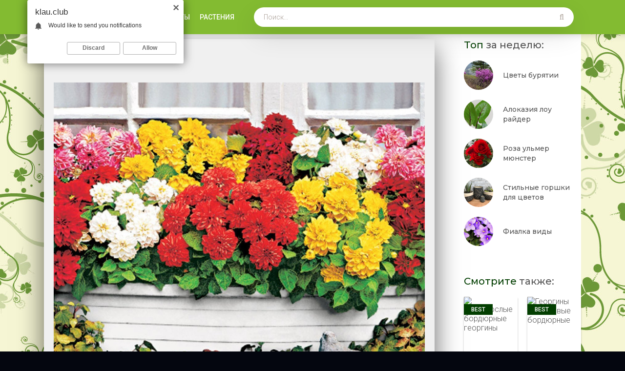

--- FILE ---
content_type: text/html; charset=utf-8
request_url: https://klau.club/65578-patio-georginy.html
body_size: 9004
content:
<!DOCTYPE html>
<html lang="ru">
<head>
   
	<meta charset="utf-8">
<title>Патио георгины - 66 фото</title>
<meta name="description" content="Смотрите 66 фото онлайн - Патио георгины. Тема: Цветы Георгин клумба миксбордер Георгины патио Георгины Амадеус Эхинацея и георгины Патио георгины  Клумба георгины и гладиолусы Георгины Галлери Пабло Гэллери Валентин георгин Георгины патио Палисадник с цветами Георгины низкорослые патио Георгин патио Георгин оранж Наггет Георгин патио  Георгина">
<meta name="keywords" content="Георгины, Георгина, Георгин, патио, георгины, низкорослые, миксбордер, однолетние, клумба, Астра, Гэллери, оранж, Мелоди, многолетняя, Ампельные, низкорослая, клумбе, георгин, бордюрная, бронз">
<meta property="og:site_name" content="Растения и природа - красивые фото для ознакомления">
<meta property="og:type" content="article">
<meta property="og:title" content="Патио георгины">
<meta property="og:url" content="https://klau.club/65578-patio-georginy.html">
<meta property="og:image" content="https://klau.club/uploads/posts/2024-01/1704713709_klau-club-p-patio-georgini-krasivo-4.jpg">
<meta property="og:description" content="Смотрите 66 фото онлайн - Патио георгины. Тема: Цветы Георгин клумба миксбордер Георгины патио Георгины Амадеус Эхинацея и георгины Патио георгины  Клумба георгины и гладиолусы Георгины Галлери Пабло Гэллери Валентин георгин Георгины патио Палисадник с цветами Георгины низкорослые патио Георгин патио Георгин оранж Наггет Георгин патио  Георгина">
<link rel="search" type="application/opensearchdescription+xml" href="https://klau.club/index.php?do=opensearch" title="Растения и природа - красивые фото для ознакомления">
<link rel="canonical" href="https://klau.club/65578-patio-georginy.html">
	<meta name="viewport" content="width=device-width, initial-scale=1.0" />
	<link href="/templates/klau/css/common.css" type="text/css" rel="stylesheet" />
	<link href="/templates/klau/css/styles.css" type="text/css" rel="stylesheet" />
	<link href="/templates/klau/css/engine.css" type="text/css" rel="stylesheet" /> 

	<link type="text/css" rel="stylesheet" href="/engine/classes/min/index.php?f=/templates/klau/css/common.css,/templates/klau/css/styles.css,/templates/klau/css/engine.css,/templates/klau/css/fontawesome.css&amp;v=1" />
	<meta name="theme-color" content="#03353e">
	<link href="https://fonts.googleapis.com/css2?family=Montserrat:wght@500;700&family=Roboto:wght@300;400;500&display=swap" rel="stylesheet"> 
<meta name="yandex-verification" content="56d4be40357b9965" />
    <meta name="google-site-verification" content="oZEw9I-NTVxr_ORBAVCorPHAulgl-VXoq9aOvxHGTOw" />

    
    </head>
<body>

	<div class="wrapper">
		<div class="wrapper-main wrapper-container">

			<header class="header" id="header">
				<div class="header__inner d-flex ai-center wrapper-container">
					<a href="/" class="header__logo logo">KLAU<span>.club</span></a>
								<ul class="header__menu d-flex jc-flex-start js-this-in-mobile-menu">
				
				<li><a href="/cvety/">Цветы</a></li>
				<li><a href="/rastenie/">Растения</a></li>
		
				
				</li>
			</ul>
					<div class="header__search stretch-free-width js-this-in-mobile-menu">
						<form id="quicksearch" method="post">
							<input type="hidden" name="do" value="search" />
							<input type="hidden" name="subaction" value="search" />
							<input class="header__search-input" id="story" name="story" placeholder="Поиск..." type="text" />
							<button class="header__search-btn" type="submit"><span class="far fa-search"></span></button>
						</form>
					</div>
				
					
					<div class="header__btn-mobile-menu hidden js-show-mobile-menu">
						<span class="far fa-search"></span><span class="far fa-bars"></span>
					</div>
				</div>
			</header>

			<div class="content">

				<div class="colums d-flex">

					<main class="main stretch-free-width">

						

						

					
						<div class="section">
								
							<div class="section__content section__items">
								<div id='dle-content'><div class="inner-page ignore-select d-flex ai-flex-start">

	<article class="inner-page__main stretch-free-width d-flex fd-column">

		<div class="inner-page__columns d-flex jc-space-between ai-flex-start">
			
			<div class="inner-page__column-middle stretch-free-width">
				<div class="inner-page__header inner-page__header--main">
                   
					<h1 class="inner-page__title">Патио георгины</h1>
			
				</div>
				
			</div>
		</div>

		<div class="inner-page__desc">
			<div class="inner-page__text text clearfix"><div style="text-align:center;"><!--dle_image_begin:https://klau.club/uploads/posts/2024-01/1704713709_klau-club-p-patio-georgini-krasivo-4.jpg||Георгины патио--><div class='fimg'><img data-src="/uploads/posts/2024-01/1704713709_klau-club-p-patio-georgini-krasivo-4.jpg" style="max-width:100%;" alt="Георгины патио">
<br> 
<h2><span class="fa fa-picture-o"></span> Изображение:   Георгины патио</h2>
<p>
<a href="https://klau.club/uploads/posts/2024-01/1704713709_klau-club-p-patio-georgini-krasivo-4.jpg" download><span class="fa fa-download fa-2x" title="Скачать картинку в хорошем качестве"></span></a>
<a href="https://klau.club/uploads/posts/2024-01/1704713709_klau-club-p-patio-georgini-krasivo-4.jpg"  class="cursor" rel="nofollow" target="_blank")"><span class="fa fa-arrows-alt fa-2x" title="Открыть оригинал" ></span></a> 

  
</p>
</div><!--dle_image_end--><br><!--TBegin:https://klau.club/uploads/posts/2024-01/1704713748_klau-club-p-patio-georgini-krasivo-5.jpg||Георгины Амадеус--><div class='fimg'><a href="https://klau.club/uploads/posts/2024-01/1704713748_klau-club-p-patio-georgini-krasivo-5.jpg" class="highslide" target="_blank" rel="noopener"><img data-src="/uploads/posts/2024-01/thumbs/1704713748_klau-club-p-patio-georgini-krasivo-5.jpg" style="max-width:100%;" alt="Георгины Амадеус">
</a><br> 

<p>
<a href="https://klau.club/uploads/posts/2024-01/1704713748_klau-club-p-patio-georgini-krasivo-5.jpg" download><span class="fa fa-download fa-2x" title="Скачать картинку в хорошем качестве"></span></a>
<a href="https://klau.club/uploads/posts/2024-01/1704713748_klau-club-p-patio-georgini-krasivo-5.jpg"  class="cursor" rel="nofollow" target="_blank")"><span class="fa fa-arrows-alt fa-2x" title="Открыть оригинал" ></span></a> 

  
</p>
</div><!--TEnd--><br><!--dle_image_begin:https://klau.club/uploads/posts/2024-01/1704713707_klau-club-p-patio-georgini-krasivo-36.jpg||Эхинацея и георгины--><div class='fimg'><img data-src="/uploads/posts/2024-01/1704713707_klau-club-p-patio-georgini-krasivo-36.jpg" style="max-width:100%;" alt="Эхинацея и георгины">
<br> 

<p>
<a href="https://klau.club/uploads/posts/2024-01/1704713707_klau-club-p-patio-georgini-krasivo-36.jpg" download><span class="fa fa-download fa-2x" title="Скачать картинку в хорошем качестве"></span></a>
<a href="https://klau.club/uploads/posts/2024-01/1704713707_klau-club-p-patio-georgini-krasivo-36.jpg"  class="cursor" rel="nofollow" target="_blank")"><span class="fa fa-arrows-alt fa-2x" title="Открыть оригинал" ></span></a> 

  
</p>
</div><!--dle_image_end--><br><!--dle_image_begin:https://klau.club/uploads/posts/2024-01/1704713709_klau-club-p-patio-georgini-krasivo-48.jpg|--><div class='fimg'><img data-src="/uploads/posts/2024-01/1704713709_klau-club-p-patio-georgini-krasivo-48.jpg" style="max-width:100%;" alt="">
<br> 

<p>
<a href="https://klau.club/uploads/posts/2024-01/1704713709_klau-club-p-patio-georgini-krasivo-48.jpg" download><span class="fa fa-download fa-2x" title="Скачать картинку в хорошем качестве"></span></a>
<a href="https://klau.club/uploads/posts/2024-01/1704713709_klau-club-p-patio-georgini-krasivo-48.jpg"  class="cursor" rel="nofollow" target="_blank")"><span class="fa fa-arrows-alt fa-2x" title="Открыть оригинал" ></span></a> 

  
</p>
</div><!--dle_image_end--><br><!--dle_image_begin:https://klau.club/uploads/posts/2024-01/1704713696_klau-club-p-patio-georgini-krasivo-27.jpg|--><div class='fimg'><img data-src="/uploads/posts/2024-01/1704713696_klau-club-p-patio-georgini-krasivo-27.jpg" style="max-width:100%;" alt="">
<br> 

<p>
<a href="https://klau.club/uploads/posts/2024-01/1704713696_klau-club-p-patio-georgini-krasivo-27.jpg" download><span class="fa fa-download fa-2x" title="Скачать картинку в хорошем качестве"></span></a>
<a href="https://klau.club/uploads/posts/2024-01/1704713696_klau-club-p-patio-georgini-krasivo-27.jpg"  class="cursor" rel="nofollow" target="_blank")"><span class="fa fa-arrows-alt fa-2x" title="Открыть оригинал" ></span></a> 

  
</p>
</div><!--dle_image_end--><br><!--TBegin:https://klau.club/uploads/posts/2024-01/1704713774_klau-club-p-patio-georgini-krasivo-53.jpg||Клумба георгины и гладиолусы--><div class='fimg'><a href="https://klau.club/uploads/posts/2024-01/1704713774_klau-club-p-patio-georgini-krasivo-53.jpg" class="highslide" target="_blank" rel="noopener"><img data-src="/uploads/posts/2024-01/thumbs/1704713774_klau-club-p-patio-georgini-krasivo-53.jpg" style="max-width:100%;" alt="Клумба георгины и гладиолусы">
</a><br> 

<p>
<a href="https://klau.club/uploads/posts/2024-01/1704713774_klau-club-p-patio-georgini-krasivo-53.jpg" download><span class="fa fa-download fa-2x" title="Скачать картинку в хорошем качестве"></span></a>
<a href="https://klau.club/uploads/posts/2024-01/1704713774_klau-club-p-patio-georgini-krasivo-53.jpg"  class="cursor" rel="nofollow" target="_blank")"><span class="fa fa-arrows-alt fa-2x" title="Открыть оригинал" ></span></a> 

  
</p>
</div><!--TEnd--><br><!--dle_image_begin:https://klau.club/uploads/posts/2024-01/1704713727_klau-club-p-patio-georgini-krasivo-34.jpg||Георгины Галлери Пабло--><div class='fimg'><img data-src="/uploads/posts/2024-01/1704713727_klau-club-p-patio-georgini-krasivo-34.jpg" style="max-width:100%;" alt="Георгины Галлери Пабло">
<br> 

<p>
<a href="https://klau.club/uploads/posts/2024-01/1704713727_klau-club-p-patio-georgini-krasivo-34.jpg" download><span class="fa fa-download fa-2x" title="Скачать картинку в хорошем качестве"></span></a>
<a href="https://klau.club/uploads/posts/2024-01/1704713727_klau-club-p-patio-georgini-krasivo-34.jpg"  class="cursor" rel="nofollow" target="_blank")"><span class="fa fa-arrows-alt fa-2x" title="Открыть оригинал" ></span></a> 

  
</p>
</div><!--dle_image_end--><br><!--dle_image_begin:https://klau.club/uploads/posts/2024-01/1704713714_klau-club-p-patio-georgini-krasivo-21.jpg||Гэллери Валентин георгин--><div class='fimg'><img data-src="/uploads/posts/2024-01/1704713714_klau-club-p-patio-georgini-krasivo-21.jpg" style="max-width:100%;" alt="Гэллери Валентин георгин">
<br> 

<p>
<a href="https://klau.club/uploads/posts/2024-01/1704713714_klau-club-p-patio-georgini-krasivo-21.jpg" download><span class="fa fa-download fa-2x" title="Скачать картинку в хорошем качестве"></span></a>
<a href="https://klau.club/uploads/posts/2024-01/1704713714_klau-club-p-patio-georgini-krasivo-21.jpg"  class="cursor" rel="nofollow" target="_blank")"><span class="fa fa-arrows-alt fa-2x" title="Открыть оригинал" ></span></a> 

  
</p>
</div><!--dle_image_end--><br><!--dle_image_begin:https://klau.club/uploads/posts/2024-01/1704713725_klau-club-p-patio-georgini-krasivo-25.jpg||Георгины патио--><div class='fimg'><img data-src="/uploads/posts/2024-01/1704713725_klau-club-p-patio-georgini-krasivo-25.jpg" style="max-width:100%;" alt="Георгины патио">
<br> 

<p>
<a href="https://klau.club/uploads/posts/2024-01/1704713725_klau-club-p-patio-georgini-krasivo-25.jpg" download><span class="fa fa-download fa-2x" title="Скачать картинку в хорошем качестве"></span></a>
<a href="https://klau.club/uploads/posts/2024-01/1704713725_klau-club-p-patio-georgini-krasivo-25.jpg"  class="cursor" rel="nofollow" target="_blank")"><span class="fa fa-arrows-alt fa-2x" title="Открыть оригинал" ></span></a> 

  
</p>
</div><!--dle_image_end--><br><!--dle_image_begin:https://klau.club/uploads/posts/2024-01/1704713753_klau-club-p-patio-georgini-krasivo-42.jpg||Палисадник с цветами--><div class='fimg'><img data-src="/uploads/posts/2024-01/1704713753_klau-club-p-patio-georgini-krasivo-42.jpg" style="max-width:100%;" alt="Палисадник с цветами">
<br> 

<p>
<a href="https://klau.club/uploads/posts/2024-01/1704713753_klau-club-p-patio-georgini-krasivo-42.jpg" download><span class="fa fa-download fa-2x" title="Скачать картинку в хорошем качестве"></span></a>
<a href="https://klau.club/uploads/posts/2024-01/1704713753_klau-club-p-patio-georgini-krasivo-42.jpg"  class="cursor" rel="nofollow" target="_blank")"><span class="fa fa-arrows-alt fa-2x" title="Открыть оригинал" ></span></a> 

  
</p>
</div><!--dle_image_end--><br><!--TBegin:https://klau.club/uploads/posts/2024-01/1704713660_klau-club-p-patio-georgini-krasivo-15.jpg||Георгины низкорослые патио--><div class='fimg'><a href="https://klau.club/uploads/posts/2024-01/1704713660_klau-club-p-patio-georgini-krasivo-15.jpg" class="highslide" target="_blank" rel="noopener"><img data-src="/uploads/posts/2024-01/thumbs/1704713660_klau-club-p-patio-georgini-krasivo-15.jpg" style="max-width:100%;" alt="Георгины низкорослые патио">
</a><br> 
<h2><span class="fa fa-picture-o"></span> Изображение:   Георгины низкорослые патио</h2>
<p>
<a href="https://klau.club/uploads/posts/2024-01/1704713660_klau-club-p-patio-georgini-krasivo-15.jpg" download><span class="fa fa-download fa-2x" title="Скачать картинку в хорошем качестве"></span></a>
<a href="https://klau.club/uploads/posts/2024-01/1704713660_klau-club-p-patio-georgini-krasivo-15.jpg"  class="cursor" rel="nofollow" target="_blank")"><span class="fa fa-arrows-alt fa-2x" title="Открыть оригинал" ></span></a> 

  
</p>
</div><!--TEnd--><br><!--TBegin:https://klau.club/uploads/posts/2024-01/1704713662_klau-club-p-patio-georgini-krasivo-20.jpg||Георгин патио--><div class='fimg'><a href="https://klau.club/uploads/posts/2024-01/1704713662_klau-club-p-patio-georgini-krasivo-20.jpg" class="highslide" target="_blank" rel="noopener"><img data-src="/uploads/posts/2024-01/thumbs/1704713662_klau-club-p-patio-georgini-krasivo-20.jpg" style="max-width:100%;" alt="Георгин патио">
</a><br> 

<p>
<a href="https://klau.club/uploads/posts/2024-01/1704713662_klau-club-p-patio-georgini-krasivo-20.jpg" download><span class="fa fa-download fa-2x" title="Скачать картинку в хорошем качестве"></span></a>
<a href="https://klau.club/uploads/posts/2024-01/1704713662_klau-club-p-patio-georgini-krasivo-20.jpg"  class="cursor" rel="nofollow" target="_blank")"><span class="fa fa-arrows-alt fa-2x" title="Открыть оригинал" ></span></a> 

  
</p>
</div><!--TEnd--><br><!--dle_image_begin:https://klau.club/uploads/posts/2024-01/1704713776_klau-club-p-patio-georgini-krasivo-69.jpg||Георгин оранж Наггет--><div class='fimg'><img data-src="/uploads/posts/2024-01/1704713776_klau-club-p-patio-georgini-krasivo-69.jpg" style="max-width:100%;" alt="Георгин оранж Наггет">
<br> 

<p>
<a href="https://klau.club/uploads/posts/2024-01/1704713776_klau-club-p-patio-georgini-krasivo-69.jpg" download><span class="fa fa-download fa-2x" title="Скачать картинку в хорошем качестве"></span></a>
<a href="https://klau.club/uploads/posts/2024-01/1704713776_klau-club-p-patio-georgini-krasivo-69.jpg"  class="cursor" rel="nofollow" target="_blank")"><span class="fa fa-arrows-alt fa-2x" title="Открыть оригинал" ></span></a> 

  
</p>
</div><!--dle_image_end--><br><!--dle_image_begin:https://klau.club/uploads/posts/2024-01/1704713708_klau-club-p-patio-georgini-krasivo-46.jpg||Георгин патио--><div class='fimg'><img data-src="/uploads/posts/2024-01/1704713708_klau-club-p-patio-georgini-krasivo-46.jpg" style="max-width:100%;" alt="Георгин патио">
<br> 

<p>
<a href="https://klau.club/uploads/posts/2024-01/1704713708_klau-club-p-patio-georgini-krasivo-46.jpg" download><span class="fa fa-download fa-2x" title="Скачать картинку в хорошем качестве"></span></a>
<a href="https://klau.club/uploads/posts/2024-01/1704713708_klau-club-p-patio-georgini-krasivo-46.jpg"  class="cursor" rel="nofollow" target="_blank")"><span class="fa fa-arrows-alt fa-2x" title="Открыть оригинал" ></span></a> 

  
</p>
</div><!--dle_image_end--><br><!--dle_image_begin:https://klau.club/uploads/posts/2024-01/1704713786_klau-club-p-patio-georgini-krasivo-66.jpg|--><div class='fimg'><img data-src="/uploads/posts/2024-01/1704713786_klau-club-p-patio-georgini-krasivo-66.jpg" style="max-width:100%;" alt="">
<br> 

<p>
<a href="https://klau.club/uploads/posts/2024-01/1704713786_klau-club-p-patio-georgini-krasivo-66.jpg" download><span class="fa fa-download fa-2x" title="Скачать картинку в хорошем качестве"></span></a>
<a href="https://klau.club/uploads/posts/2024-01/1704713786_klau-club-p-patio-georgini-krasivo-66.jpg"  class="cursor" rel="nofollow" target="_blank")"><span class="fa fa-arrows-alt fa-2x" title="Открыть оригинал" ></span></a> 

  
</p>
</div><!--dle_image_end--><br><!--dle_image_begin:https://klau.club/uploads/posts/2024-01/1704713754_klau-club-p-patio-georgini-krasivo-71.jpg||Георгина Гэллери Кобра--><div class='fimg'><img data-src="/uploads/posts/2024-01/1704713754_klau-club-p-patio-georgini-krasivo-71.jpg" style="max-width:100%;" alt="Георгина Гэллери Кобра">
<br> 

<p>
<a href="https://klau.club/uploads/posts/2024-01/1704713754_klau-club-p-patio-georgini-krasivo-71.jpg" download><span class="fa fa-download fa-2x" title="Скачать картинку в хорошем качестве"></span></a>
<a href="https://klau.club/uploads/posts/2024-01/1704713754_klau-club-p-patio-georgini-krasivo-71.jpg"  class="cursor" rel="nofollow" target="_blank")"><span class="fa fa-arrows-alt fa-2x" title="Открыть оригинал" ></span></a> 

  
</p>
</div><!--dle_image_end--><br><!--dle_image_begin:https://klau.club/uploads/posts/2024-01/1704713671_klau-club-p-patio-georgini-krasivo-24.jpg||Георгина оранж турмоил--><div class='fimg'><img data-src="/uploads/posts/2024-01/1704713671_klau-club-p-patio-georgini-krasivo-24.jpg" style="max-width:100%;" alt="Георгина оранж турмоил">
<br> 

<p>
<a href="https://klau.club/uploads/posts/2024-01/1704713671_klau-club-p-patio-georgini-krasivo-24.jpg" download><span class="fa fa-download fa-2x" title="Скачать картинку в хорошем качестве"></span></a>
<a href="https://klau.club/uploads/posts/2024-01/1704713671_klau-club-p-patio-georgini-krasivo-24.jpg"  class="cursor" rel="nofollow" target="_blank")"><span class="fa fa-arrows-alt fa-2x" title="Открыть оригинал" ></span></a> 

  
</p>
</div><!--dle_image_end--><br><!--dle_image_begin:https://klau.club/uploads/posts/2024-01/1704713719_klau-club-p-patio-georgini-krasivo-35.jpg||Георгины патио--><div class='fimg'><img data-src="/uploads/posts/2024-01/1704713719_klau-club-p-patio-georgini-krasivo-35.jpg" style="max-width:100%;" alt="Георгины патио">
<br> 

<p>
<a href="https://klau.club/uploads/posts/2024-01/1704713719_klau-club-p-patio-georgini-krasivo-35.jpg" download><span class="fa fa-download fa-2x" title="Скачать картинку в хорошем качестве"></span></a>
<a href="https://klau.club/uploads/posts/2024-01/1704713719_klau-club-p-patio-georgini-krasivo-35.jpg"  class="cursor" rel="nofollow" target="_blank")"><span class="fa fa-arrows-alt fa-2x" title="Открыть оригинал" ></span></a> 

  
</p>
</div><!--dle_image_end--><br><!--dle_image_begin:https://klau.club/uploads/posts/2024-01/1704713776_klau-club-p-patio-georgini-krasivo-75.jpg||Георгина Бельфлор--><div class='fimg'><img data-src="/uploads/posts/2024-01/1704713776_klau-club-p-patio-georgini-krasivo-75.jpg" style="max-width:100%;" alt="Георгина Бельфлор">
<br> 

<p>
<a href="https://klau.club/uploads/posts/2024-01/1704713776_klau-club-p-patio-georgini-krasivo-75.jpg" download><span class="fa fa-download fa-2x" title="Скачать картинку в хорошем качестве"></span></a>
<a href="https://klau.club/uploads/posts/2024-01/1704713776_klau-club-p-patio-georgini-krasivo-75.jpg"  class="cursor" rel="nofollow" target="_blank")"><span class="fa fa-arrows-alt fa-2x" title="Открыть оригинал" ></span></a> 

  
</p>
</div><!--dle_image_end--><br><!--dle_image_begin:https://klau.club/uploads/posts/2024-01/1704713779_klau-club-p-patio-georgini-krasivo-45.jpg||Плетистые георгины--><div class='fimg'><img data-src="/uploads/posts/2024-01/1704713779_klau-club-p-patio-georgini-krasivo-45.jpg" style="max-width:100%;" alt="Плетистые георгины">
<br> 

<p>
<a href="https://klau.club/uploads/posts/2024-01/1704713779_klau-club-p-patio-georgini-krasivo-45.jpg" download><span class="fa fa-download fa-2x" title="Скачать картинку в хорошем качестве"></span></a>
<a href="https://klau.club/uploads/posts/2024-01/1704713779_klau-club-p-patio-georgini-krasivo-45.jpg"  class="cursor" rel="nofollow" target="_blank")"><span class="fa fa-arrows-alt fa-2x" title="Открыть оригинал" ></span></a> 

  
</p>
</div><!--dle_image_end--><br><!--dle_image_begin:https://klau.club/uploads/posts/2024-01/1704713694_klau-club-p-patio-georgini-krasivo-38.jpg|--><div class='fimg'><img data-src="/uploads/posts/2024-01/1704713694_klau-club-p-patio-georgini-krasivo-38.jpg" style="max-width:100%;" alt="">
<br> 

<p>
<a href="https://klau.club/uploads/posts/2024-01/1704713694_klau-club-p-patio-georgini-krasivo-38.jpg" download><span class="fa fa-download fa-2x" title="Скачать картинку в хорошем качестве"></span></a>
<a href="https://klau.club/uploads/posts/2024-01/1704713694_klau-club-p-patio-georgini-krasivo-38.jpg"  class="cursor" rel="nofollow" target="_blank")"><span class="fa fa-arrows-alt fa-2x" title="Открыть оригинал" ></span></a> 

  
</p>
</div><!--dle_image_end--><br><!--TBegin:https://klau.club/uploads/posts/2024-01/1704713659_klau-club-p-patio-georgini-krasivo-17.jpg||Ампельные георгины--><div class='fimg'><a href="https://klau.club/uploads/posts/2024-01/1704713659_klau-club-p-patio-georgini-krasivo-17.jpg" class="highslide" target="_blank" rel="noopener"><img data-src="/uploads/posts/2024-01/thumbs/1704713659_klau-club-p-patio-georgini-krasivo-17.jpg" style="max-width:100%;" alt="Ампельные георгины">
</a><br> 

<p>
<a href="https://klau.club/uploads/posts/2024-01/1704713659_klau-club-p-patio-georgini-krasivo-17.jpg" download><span class="fa fa-download fa-2x" title="Скачать картинку в хорошем качестве"></span></a>
<a href="https://klau.club/uploads/posts/2024-01/1704713659_klau-club-p-patio-georgini-krasivo-17.jpg"  class="cursor" rel="nofollow" target="_blank")"><span class="fa fa-arrows-alt fa-2x" title="Открыть оригинал" ></span></a> 

  
</p>
</div><!--TEnd--><br><!--dle_image_begin:https://klau.club/uploads/posts/2024-01/1704713740_klau-club-p-patio-georgini-krasivo-68.jpg||Пудровые георгины--><div class='fimg'><img data-src="/uploads/posts/2024-01/1704713740_klau-club-p-patio-georgini-krasivo-68.jpg" style="max-width:100%;" alt="Пудровые георгины">
<br> 

<p>
<a href="https://klau.club/uploads/posts/2024-01/1704713740_klau-club-p-patio-georgini-krasivo-68.jpg" download><span class="fa fa-download fa-2x" title="Скачать картинку в хорошем качестве"></span></a>
<a href="https://klau.club/uploads/posts/2024-01/1704713740_klau-club-p-patio-georgini-krasivo-68.jpg"  class="cursor" rel="nofollow" target="_blank")"><span class="fa fa-arrows-alt fa-2x" title="Открыть оригинал" ></span></a> 

  
</p>
</div><!--dle_image_end--><br><!--TBegin:https://klau.club/uploads/posts/2024-01/1704713717_klau-club-p-patio-georgini-krasivo-29.jpg||Георгины на грядке--><div class='fimg'><a href="https://klau.club/uploads/posts/2024-01/1704713717_klau-club-p-patio-georgini-krasivo-29.jpg" class="highslide" target="_blank" rel="noopener"><img data-src="/uploads/posts/2024-01/thumbs/1704713717_klau-club-p-patio-georgini-krasivo-29.jpg" style="max-width:100%;" alt="Георгины на грядке">
</a><br> 

<p>
<a href="https://klau.club/uploads/posts/2024-01/1704713717_klau-club-p-patio-georgini-krasivo-29.jpg" download><span class="fa fa-download fa-2x" title="Скачать картинку в хорошем качестве"></span></a>
<a href="https://klau.club/uploads/posts/2024-01/1704713717_klau-club-p-patio-georgini-krasivo-29.jpg"  class="cursor" rel="nofollow" target="_blank")"><span class="fa fa-arrows-alt fa-2x" title="Открыть оригинал" ></span></a> 

  
</p>
</div><!--TEnd--><br><!--dle_image_begin:https://klau.club/uploads/posts/2024-01/1704713775_klau-club-p-patio-georgini-krasivo-50.jpg||Георгин клумба миксбордер--><div class='fimg'><img data-src="/uploads/posts/2024-01/1704713775_klau-club-p-patio-georgini-krasivo-50.jpg" style="max-width:100%;" alt="Георгин клумба миксбордер">
<br> 
<h2><span class="fa fa-picture-o"></span> Изображение:   Георгин клумба миксбордер</h2>
<p>
<a href="https://klau.club/uploads/posts/2024-01/1704713775_klau-club-p-patio-georgini-krasivo-50.jpg" download><span class="fa fa-download fa-2x" title="Скачать картинку в хорошем качестве"></span></a>
<a href="https://klau.club/uploads/posts/2024-01/1704713775_klau-club-p-patio-georgini-krasivo-50.jpg"  class="cursor" rel="nofollow" target="_blank")"><span class="fa fa-arrows-alt fa-2x" title="Открыть оригинал" ></span></a> 

  
</p>
</div><!--dle_image_end--><br><!--dle_image_begin:https://klau.club/uploads/posts/2024-01/1704713725_klau-club-p-patio-georgini-krasivo-39.jpg||Георгина Арлекин микс--><div class='fimg'><img data-src="/uploads/posts/2024-01/1704713725_klau-club-p-patio-georgini-krasivo-39.jpg" style="max-width:100%;" alt="Георгина Арлекин микс">
<br> 

<p>
<a href="https://klau.club/uploads/posts/2024-01/1704713725_klau-club-p-patio-georgini-krasivo-39.jpg" download><span class="fa fa-download fa-2x" title="Скачать картинку в хорошем качестве"></span></a>
<a href="https://klau.club/uploads/posts/2024-01/1704713725_klau-club-p-patio-georgini-krasivo-39.jpg"  class="cursor" rel="nofollow" target="_blank")"><span class="fa fa-arrows-alt fa-2x" title="Открыть оригинал" ></span></a> 

  
</p>
</div><!--dle_image_end--><br><!--dle_image_begin:https://klau.club/uploads/posts/2024-01/1704713688_klau-club-p-patio-georgini-krasivo-47.jpg||Георгина декоративная Гэллери Латур--><div class='fimg'><img data-src="/uploads/posts/2024-01/1704713688_klau-club-p-patio-georgini-krasivo-47.jpg" style="max-width:100%;" alt="Георгина декоративная Гэллери Латур">
<br> 

<p>
<a href="https://klau.club/uploads/posts/2024-01/1704713688_klau-club-p-patio-georgini-krasivo-47.jpg" download><span class="fa fa-download fa-2x" title="Скачать картинку в хорошем качестве"></span></a>
<a href="https://klau.club/uploads/posts/2024-01/1704713688_klau-club-p-patio-georgini-krasivo-47.jpg"  class="cursor" rel="nofollow" target="_blank")"><span class="fa fa-arrows-alt fa-2x" title="Открыть оригинал" ></span></a> 

  
</p>
</div><!--dle_image_end--><br><!--dle_image_begin:https://klau.club/uploads/posts/2024-01/1704713706_klau-club-p-patio-georgini-krasivo-52.jpg||Георгина многолетняя клубневая--><div class='fimg'><img data-src="/uploads/posts/2024-01/1704713706_klau-club-p-patio-georgini-krasivo-52.jpg" style="max-width:100%;" alt="Георгина многолетняя клубневая">
<br> 

<p>
<a href="https://klau.club/uploads/posts/2024-01/1704713706_klau-club-p-patio-georgini-krasivo-52.jpg" download><span class="fa fa-download fa-2x" title="Скачать картинку в хорошем качестве"></span></a>
<a href="https://klau.club/uploads/posts/2024-01/1704713706_klau-club-p-patio-georgini-krasivo-52.jpg"  class="cursor" rel="nofollow" target="_blank")"><span class="fa fa-arrows-alt fa-2x" title="Открыть оригинал" ></span></a> 

  
</p>
</div><!--dle_image_end--><br><!--TBegin:https://klau.club/uploads/posts/2024-01/1704713753_klau-club-p-patio-georgini-krasivo-33.jpg||Астра Aster coloradoensis--><div class='fimg'><a href="https://klau.club/uploads/posts/2024-01/1704713753_klau-club-p-patio-georgini-krasivo-33.jpg" class="highslide" target="_blank" rel="noopener"><img data-src="/uploads/posts/2024-01/thumbs/1704713753_klau-club-p-patio-georgini-krasivo-33.jpg" style="max-width:100%;" alt="Астра Aster coloradoensis">
</a><br> 

<p>
<a href="https://klau.club/uploads/posts/2024-01/1704713753_klau-club-p-patio-georgini-krasivo-33.jpg" download><span class="fa fa-download fa-2x" title="Скачать картинку в хорошем качестве"></span></a>
<a href="https://klau.club/uploads/posts/2024-01/1704713753_klau-club-p-patio-georgini-krasivo-33.jpg"  class="cursor" rel="nofollow" target="_blank")"><span class="fa fa-arrows-alt fa-2x" title="Открыть оригинал" ></span></a> 

  
</p>
</div><!--TEnd--><br><!--dle_image_begin:https://klau.club/uploads/posts/2024-01/1704713698_klau-club-p-patio-georgini-krasivo-10.jpg||Георгины Берлинер Кляйн--><div class='fimg'><img data-src="/uploads/posts/2024-01/1704713698_klau-club-p-patio-georgini-krasivo-10.jpg" style="max-width:100%;" alt="Георгины Берлинер Кляйн">
<br> 

<p>
<a href="https://klau.club/uploads/posts/2024-01/1704713698_klau-club-p-patio-georgini-krasivo-10.jpg" download><span class="fa fa-download fa-2x" title="Скачать картинку в хорошем качестве"></span></a>
<a href="https://klau.club/uploads/posts/2024-01/1704713698_klau-club-p-patio-georgini-krasivo-10.jpg"  class="cursor" rel="nofollow" target="_blank")"><span class="fa fa-arrows-alt fa-2x" title="Открыть оригинал" ></span></a> 

  
</p>
</div><!--dle_image_end--><br><!--dle_image_begin:https://klau.club/uploads/posts/2024-01/1704713727_klau-club-p-patio-georgini-krasivo-2.jpg||Георгины однолетние низкорослые--><div class='fimg'><img data-src="/uploads/posts/2024-01/1704713727_klau-club-p-patio-georgini-krasivo-2.jpg" style="max-width:100%;" alt="Георгины однолетние низкорослые">
<br> 

<p>
<a href="https://klau.club/uploads/posts/2024-01/1704713727_klau-club-p-patio-georgini-krasivo-2.jpg" download><span class="fa fa-download fa-2x" title="Скачать картинку в хорошем качестве"></span></a>
<a href="https://klau.club/uploads/posts/2024-01/1704713727_klau-club-p-patio-georgini-krasivo-2.jpg"  class="cursor" rel="nofollow" target="_blank")"><span class="fa fa-arrows-alt fa-2x" title="Открыть оригинал" ></span></a> 

  
</p>
</div><!--dle_image_end--><br><!--TBegin:https://klau.club/uploads/posts/2024-01/1704713752_klau-club-p-patio-georgini-krasivo-12.jpg||Novation Red вегетативный георгин--><div class='fimg'><a href="https://klau.club/uploads/posts/2024-01/1704713752_klau-club-p-patio-georgini-krasivo-12.jpg" class="highslide" target="_blank" rel="noopener"><img data-src="/uploads/posts/2024-01/thumbs/1704713752_klau-club-p-patio-georgini-krasivo-12.jpg" style="max-width:100%;" alt="Novation Red вегетативный георгин">
</a><br> 

<p>
<a href="https://klau.club/uploads/posts/2024-01/1704713752_klau-club-p-patio-georgini-krasivo-12.jpg" download><span class="fa fa-download fa-2x" title="Скачать картинку в хорошем качестве"></span></a>
<a href="https://klau.club/uploads/posts/2024-01/1704713752_klau-club-p-patio-georgini-krasivo-12.jpg"  class="cursor" rel="nofollow" target="_blank")"><span class="fa fa-arrows-alt fa-2x" title="Открыть оригинал" ></span></a> 

  
</p>
</div><!--TEnd--><br><!--TBegin:https://klau.club/uploads/posts/2024-01/1704713793_klau-club-p-patio-georgini-krasivo-55.jpg||Георгины и цинии на клумбе--><div class='fimg'><a href="https://klau.club/uploads/posts/2024-01/1704713793_klau-club-p-patio-georgini-krasivo-55.jpg" class="highslide" target="_blank" rel="noopener"><img data-src="/uploads/posts/2024-01/thumbs/1704713793_klau-club-p-patio-georgini-krasivo-55.jpg" style="max-width:100%;" alt="Георгины и цинии на клумбе">
</a><br> 

<p>
<a href="https://klau.club/uploads/posts/2024-01/1704713793_klau-club-p-patio-georgini-krasivo-55.jpg" download><span class="fa fa-download fa-2x" title="Скачать картинку в хорошем качестве"></span></a>
<a href="https://klau.club/uploads/posts/2024-01/1704713793_klau-club-p-patio-georgini-krasivo-55.jpg"  class="cursor" rel="nofollow" target="_blank")"><span class="fa fa-arrows-alt fa-2x" title="Открыть оригинал" ></span></a> 

  
</p>
</div><!--TEnd--><br><!--TBegin:https://klau.club/uploads/posts/2024-01/1704713771_klau-club-p-patio-georgini-krasivo-31.jpg||Георгины патио--><div class='fimg'><a href="https://klau.club/uploads/posts/2024-01/1704713771_klau-club-p-patio-georgini-krasivo-31.jpg" class="highslide" target="_blank" rel="noopener"><img data-src="/uploads/posts/2024-01/thumbs/1704713771_klau-club-p-patio-georgini-krasivo-31.jpg" style="max-width:100%;" alt="Георгины патио">
</a><br> 

<p>
<a href="https://klau.club/uploads/posts/2024-01/1704713771_klau-club-p-patio-georgini-krasivo-31.jpg" download><span class="fa fa-download fa-2x" title="Скачать картинку в хорошем качестве"></span></a>
<a href="https://klau.club/uploads/posts/2024-01/1704713771_klau-club-p-patio-georgini-krasivo-31.jpg"  class="cursor" rel="nofollow" target="_blank")"><span class="fa fa-arrows-alt fa-2x" title="Открыть оригинал" ></span></a> 

  
</p>
</div><!--TEnd--><br><!--dle_image_begin:https://klau.club/uploads/posts/2024-01/1704713768_klau-club-p-patio-georgini-krasivo-74.jpg|--><div class='fimg'><img data-src="/uploads/posts/2024-01/1704713768_klau-club-p-patio-georgini-krasivo-74.jpg" style="max-width:100%;" alt="">
<br> 

<p>
<a href="https://klau.club/uploads/posts/2024-01/1704713768_klau-club-p-patio-georgini-krasivo-74.jpg" download><span class="fa fa-download fa-2x" title="Скачать картинку в хорошем качестве"></span></a>
<a href="https://klau.club/uploads/posts/2024-01/1704713768_klau-club-p-patio-georgini-krasivo-74.jpg"  class="cursor" rel="nofollow" target="_blank")"><span class="fa fa-arrows-alt fa-2x" title="Открыть оригинал" ></span></a> 

  
</p>
</div><!--dle_image_end--><br><!--dle_image_begin:https://klau.club/uploads/posts/2024-01/1704713762_klau-club-p-patio-georgini-krasivo-67.jpg|--><div class='fimg'><img data-src="/uploads/posts/2024-01/1704713762_klau-club-p-patio-georgini-krasivo-67.jpg" style="max-width:100%;" alt="">
<br> 

<p>
<a href="https://klau.club/uploads/posts/2024-01/1704713762_klau-club-p-patio-georgini-krasivo-67.jpg" download><span class="fa fa-download fa-2x" title="Скачать картинку в хорошем качестве"></span></a>
<a href="https://klau.club/uploads/posts/2024-01/1704713762_klau-club-p-patio-georgini-krasivo-67.jpg"  class="cursor" rel="nofollow" target="_blank")"><span class="fa fa-arrows-alt fa-2x" title="Открыть оригинал" ></span></a> 

  
</p>
</div><!--dle_image_end--><br><!--TBegin:https://klau.club/uploads/posts/2024-01/1704713748_klau-club-p-patio-georgini-krasivo-65.jpg||Георгины XXL Chiapas--><div class='fimg'><a href="https://klau.club/uploads/posts/2024-01/1704713748_klau-club-p-patio-georgini-krasivo-65.jpg" class="highslide" target="_blank" rel="noopener"><img data-src="/uploads/posts/2024-01/thumbs/1704713748_klau-club-p-patio-georgini-krasivo-65.jpg" style="max-width:100%;" alt="Георгины XXL Chiapas">
</a><br> 

<p>
<a href="https://klau.club/uploads/posts/2024-01/1704713748_klau-club-p-patio-georgini-krasivo-65.jpg" download><span class="fa fa-download fa-2x" title="Скачать картинку в хорошем качестве"></span></a>
<a href="https://klau.club/uploads/posts/2024-01/1704713748_klau-club-p-patio-georgini-krasivo-65.jpg"  class="cursor" rel="nofollow" target="_blank")"><span class="fa fa-arrows-alt fa-2x" title="Открыть оригинал" ></span></a> 

  
</p>
</div><!--TEnd--><br><!--TBegin:https://klau.club/uploads/posts/2024-01/1704713674_klau-club-p-patio-georgini-krasivo-3.jpg||Ампельные георгины--><div class='fimg'><a href="https://klau.club/uploads/posts/2024-01/1704713674_klau-club-p-patio-georgini-krasivo-3.jpg" class="highslide" target="_blank" rel="noopener"><img data-src="/uploads/posts/2024-01/thumbs/1704713674_klau-club-p-patio-georgini-krasivo-3.jpg" style="max-width:100%;" alt="Ампельные георгины">
</a><br> 

<p>
<a href="https://klau.club/uploads/posts/2024-01/1704713674_klau-club-p-patio-georgini-krasivo-3.jpg" download><span class="fa fa-download fa-2x" title="Скачать картинку в хорошем качестве"></span></a>
<a href="https://klau.club/uploads/posts/2024-01/1704713674_klau-club-p-patio-georgini-krasivo-3.jpg"  class="cursor" rel="nofollow" target="_blank")"><span class="fa fa-arrows-alt fa-2x" title="Открыть оригинал" ></span></a> 

  
</p>
</div><!--TEnd--><br><!--TBegin:https://klau.club/uploads/posts/2024-01/1704713743_klau-club-p-patio-georgini-krasivo-51.jpg||Астра низкорослая душечка--><div class='fimg'><a href="https://klau.club/uploads/posts/2024-01/1704713743_klau-club-p-patio-georgini-krasivo-51.jpg" class="highslide" target="_blank" rel="noopener"><img data-src="/uploads/posts/2024-01/thumbs/1704713743_klau-club-p-patio-georgini-krasivo-51.jpg" style="max-width:100%;" alt="Астра низкорослая душечка">
</a><br> 

<p>
<a href="https://klau.club/uploads/posts/2024-01/1704713743_klau-club-p-patio-georgini-krasivo-51.jpg" download><span class="fa fa-download fa-2x" title="Скачать картинку в хорошем качестве"></span></a>
<a href="https://klau.club/uploads/posts/2024-01/1704713743_klau-club-p-patio-georgini-krasivo-51.jpg"  class="cursor" rel="nofollow" target="_blank")"><span class="fa fa-arrows-alt fa-2x" title="Открыть оригинал" ></span></a> 

  
</p>
</div><!--TEnd--><br><!--dle_image_begin:https://klau.club/uploads/posts/2024-01/1704713781_klau-club-p-patio-georgini-krasivo-57.jpg||Георгин клумба миксбордер--><div class='fimg'><img data-src="/uploads/posts/2024-01/1704713781_klau-club-p-patio-georgini-krasivo-57.jpg" style="max-width:100%;" alt="Георгин клумба миксбордер">
<br> 

<p>
<a href="https://klau.club/uploads/posts/2024-01/1704713781_klau-club-p-patio-georgini-krasivo-57.jpg" download><span class="fa fa-download fa-2x" title="Скачать картинку в хорошем качестве"></span></a>
<a href="https://klau.club/uploads/posts/2024-01/1704713781_klau-club-p-patio-georgini-krasivo-57.jpg"  class="cursor" rel="nofollow" target="_blank")"><span class="fa fa-arrows-alt fa-2x" title="Открыть оригинал" ></span></a> 

  
</p>
</div><!--dle_image_end--><br><!--TBegin:https://klau.club/uploads/posts/2024-01/1704713725_klau-club-p-patio-georgini-krasivo-64.jpg||Георгина Гарден Квин--><div class='fimg'><a href="https://klau.club/uploads/posts/2024-01/1704713725_klau-club-p-patio-georgini-krasivo-64.jpg" class="highslide" target="_blank" rel="noopener"><img data-src="/uploads/posts/2024-01/thumbs/1704713725_klau-club-p-patio-georgini-krasivo-64.jpg" style="max-width:100%;" alt="Георгина Гарден Квин">
</a><br> 

<p>
<a href="https://klau.club/uploads/posts/2024-01/1704713725_klau-club-p-patio-georgini-krasivo-64.jpg" download><span class="fa fa-download fa-2x" title="Скачать картинку в хорошем качестве"></span></a>
<a href="https://klau.club/uploads/posts/2024-01/1704713725_klau-club-p-patio-georgini-krasivo-64.jpg"  class="cursor" rel="nofollow" target="_blank")"><span class="fa fa-arrows-alt fa-2x" title="Открыть оригинал" ></span></a> 

  
</p>
</div><!--TEnd--><br><!--dle_image_begin:https://klau.club/uploads/posts/2024-01/1704713717_klau-club-p-patio-georgini-krasivo-63.jpg||Георгины однолетние горшечный--><div class='fimg'><img data-src="/uploads/posts/2024-01/1704713717_klau-club-p-patio-georgini-krasivo-63.jpg" style="max-width:100%;" alt="Георгины однолетние горшечный">
<br> 

<p>
<a href="https://klau.club/uploads/posts/2024-01/1704713717_klau-club-p-patio-georgini-krasivo-63.jpg" download><span class="fa fa-download fa-2x" title="Скачать картинку в хорошем качестве"></span></a>
<a href="https://klau.club/uploads/posts/2024-01/1704713717_klau-club-p-patio-georgini-krasivo-63.jpg"  class="cursor" rel="nofollow" target="_blank")"><span class="fa fa-arrows-alt fa-2x" title="Открыть оригинал" ></span></a> 

  
</p>
</div><!--dle_image_end--><br><!--dle_image_begin:https://klau.club/uploads/posts/2024-01/1704713716_klau-club-p-patio-georgini-krasivo-23.jpg||Георгины патио--><div class='fimg'><img data-src="/uploads/posts/2024-01/1704713716_klau-club-p-patio-georgini-krasivo-23.jpg" style="max-width:100%;" alt="Георгины патио">
<br> 

<p>
<a href="https://klau.club/uploads/posts/2024-01/1704713716_klau-club-p-patio-georgini-krasivo-23.jpg" download><span class="fa fa-download fa-2x" title="Скачать картинку в хорошем качестве"></span></a>
<a href="https://klau.club/uploads/posts/2024-01/1704713716_klau-club-p-patio-georgini-krasivo-23.jpg"  class="cursor" rel="nofollow" target="_blank")"><span class="fa fa-arrows-alt fa-2x" title="Открыть оригинал" ></span></a> 

  
</p>
</div><!--dle_image_end--><br><!--TBegin:https://klau.club/uploads/posts/2024-01/1704713746_klau-club-p-patio-georgini-krasivo-32.jpg||Георгины клумбовые--><div class='fimg'><a href="https://klau.club/uploads/posts/2024-01/1704713746_klau-club-p-patio-georgini-krasivo-32.jpg" class="highslide" target="_blank" rel="noopener"><img data-src="/uploads/posts/2024-01/thumbs/1704713746_klau-club-p-patio-georgini-krasivo-32.jpg" style="max-width:100%;" alt="Георгины клумбовые">
</a><br> 

<p>
<a href="https://klau.club/uploads/posts/2024-01/1704713746_klau-club-p-patio-georgini-krasivo-32.jpg" download><span class="fa fa-download fa-2x" title="Скачать картинку в хорошем качестве"></span></a>
<a href="https://klau.club/uploads/posts/2024-01/1704713746_klau-club-p-patio-georgini-krasivo-32.jpg"  class="cursor" rel="nofollow" target="_blank")"><span class="fa fa-arrows-alt fa-2x" title="Открыть оригинал" ></span></a> 

  
</p>
</div><!--TEnd--><br><!--TBegin:https://klau.club/uploads/posts/2024-01/1704713691_klau-club-p-patio-georgini-krasivo-49.jpg||Георгин Мелоди Пинк Аллегро--><div class='fimg'><a href="https://klau.club/uploads/posts/2024-01/1704713691_klau-club-p-patio-georgini-krasivo-49.jpg" class="highslide" target="_blank" rel="noopener"><img data-src="/uploads/posts/2024-01/thumbs/1704713691_klau-club-p-patio-georgini-krasivo-49.jpg" style="max-width:100%;" alt="Георгин Мелоди Пинк Аллегро">
</a><br> 
<h2><span class="fa fa-picture-o"></span> Изображение:   Георгин Мелоди Пинк Аллегро</h2>
<p>
<a href="https://klau.club/uploads/posts/2024-01/1704713691_klau-club-p-patio-georgini-krasivo-49.jpg" download><span class="fa fa-download fa-2x" title="Скачать картинку в хорошем качестве"></span></a>
<a href="https://klau.club/uploads/posts/2024-01/1704713691_klau-club-p-patio-georgini-krasivo-49.jpg"  class="cursor" rel="nofollow" target="_blank")"><span class="fa fa-arrows-alt fa-2x" title="Открыть оригинал" ></span></a> 

  
</p>
</div><!--TEnd--><br><!--TBegin:https://klau.club/uploads/posts/2024-01/1704713772_klau-club-p-patio-georgini-krasivo-59.jpg||Георгины Бриджит на клумбе--><div class='fimg'><a href="https://klau.club/uploads/posts/2024-01/1704713772_klau-club-p-patio-georgini-krasivo-59.jpg" class="highslide" target="_blank" rel="noopener"><img data-src="/uploads/posts/2024-01/thumbs/1704713772_klau-club-p-patio-georgini-krasivo-59.jpg" style="max-width:100%;" alt="Георгины Бриджит на клумбе">
</a><br> 

<p>
<a href="https://klau.club/uploads/posts/2024-01/1704713772_klau-club-p-patio-georgini-krasivo-59.jpg" download><span class="fa fa-download fa-2x" title="Скачать картинку в хорошем качестве"></span></a>
<a href="https://klau.club/uploads/posts/2024-01/1704713772_klau-club-p-patio-georgini-krasivo-59.jpg"  class="cursor" rel="nofollow" target="_blank")"><span class="fa fa-arrows-alt fa-2x" title="Открыть оригинал" ></span></a> 

  
</p>
</div><!--TEnd--><br><!--TBegin:https://klau.club/uploads/posts/2024-01/1704713756_klau-club-p-patio-georgini-krasivo-18.jpg||Георгина патио однолетняя--><div class='fimg'><a href="https://klau.club/uploads/posts/2024-01/1704713756_klau-club-p-patio-georgini-krasivo-18.jpg" class="highslide" target="_blank" rel="noopener"><img data-src="/uploads/posts/2024-01/thumbs/1704713756_klau-club-p-patio-georgini-krasivo-18.jpg" style="max-width:100%;" alt="Георгина патио однолетняя">
</a><br> 

<p>
<a href="https://klau.club/uploads/posts/2024-01/1704713756_klau-club-p-patio-georgini-krasivo-18.jpg" download><span class="fa fa-download fa-2x" title="Скачать картинку в хорошем качестве"></span></a>
<a href="https://klau.club/uploads/posts/2024-01/1704713756_klau-club-p-patio-georgini-krasivo-18.jpg"  class="cursor" rel="nofollow" target="_blank")"><span class="fa fa-arrows-alt fa-2x" title="Открыть оригинал" ></span></a> 

  
</p>
</div><!--TEnd--><br><!--TBegin:https://klau.club/uploads/posts/2024-01/1704713705_klau-club-p-patio-georgini-krasivo-62.jpg||Компаньон для георгины--><div class='fimg'><a href="https://klau.club/uploads/posts/2024-01/1704713705_klau-club-p-patio-georgini-krasivo-62.jpg" class="highslide" target="_blank" rel="noopener"><img data-src="/uploads/posts/2024-01/thumbs/1704713705_klau-club-p-patio-georgini-krasivo-62.jpg" style="max-width:100%;" alt="Компаньон для георгины">
</a><br> 

<p>
<a href="https://klau.club/uploads/posts/2024-01/1704713705_klau-club-p-patio-georgini-krasivo-62.jpg" download><span class="fa fa-download fa-2x" title="Скачать картинку в хорошем качестве"></span></a>
<a href="https://klau.club/uploads/posts/2024-01/1704713705_klau-club-p-patio-georgini-krasivo-62.jpg"  class="cursor" rel="nofollow" target="_blank")"><span class="fa fa-arrows-alt fa-2x" title="Открыть оригинал" ></span></a> 

  
</p>
</div><!--TEnd--><br><!--dle_image_begin:https://klau.club/uploads/posts/2024-01/1704713785_klau-club-p-patio-georgini-krasivo-56.jpg||Астра многолетняя низкорослая--><div class='fimg'><img data-src="/uploads/posts/2024-01/1704713785_klau-club-p-patio-georgini-krasivo-56.jpg" style="max-width:100%;" alt="Астра многолетняя низкорослая">
<br> 

<p>
<a href="https://klau.club/uploads/posts/2024-01/1704713785_klau-club-p-patio-georgini-krasivo-56.jpg" download><span class="fa fa-download fa-2x" title="Скачать картинку в хорошем качестве"></span></a>
<a href="https://klau.club/uploads/posts/2024-01/1704713785_klau-club-p-patio-georgini-krasivo-56.jpg"  class="cursor" rel="nofollow" target="_blank")"><span class="fa fa-arrows-alt fa-2x" title="Открыть оригинал" ></span></a> 

  
</p>
</div><!--dle_image_end--><br><!--TBegin:https://klau.club/uploads/posts/2024-01/1704713795_klau-club-p-patio-georgini-krasivo-70.jpg||Георгина Роуз Милена Флер--><div class='fimg'><a href="https://klau.club/uploads/posts/2024-01/1704713795_klau-club-p-patio-georgini-krasivo-70.jpg" class="highslide" target="_blank" rel="noopener"><img data-src="/uploads/posts/2024-01/thumbs/1704713795_klau-club-p-patio-georgini-krasivo-70.jpg" style="max-width:100%;" alt="Георгина Роуз Милена Флер">
</a><br> 

<p>
<a href="https://klau.club/uploads/posts/2024-01/1704713795_klau-club-p-patio-georgini-krasivo-70.jpg" download><span class="fa fa-download fa-2x" title="Скачать картинку в хорошем качестве"></span></a>
<a href="https://klau.club/uploads/posts/2024-01/1704713795_klau-club-p-patio-georgini-krasivo-70.jpg"  class="cursor" rel="nofollow" target="_blank")"><span class="fa fa-arrows-alt fa-2x" title="Открыть оригинал" ></span></a> 

  
</p>
</div><!--TEnd--><br><!--dle_image_begin:https://klau.club/uploads/posts/2024-01/1704713795_klau-club-p-patio-georgini-krasivo-73.jpg||Георгины бордюрные--><div class='fimg'><img data-src="/uploads/posts/2024-01/1704713795_klau-club-p-patio-georgini-krasivo-73.jpg" style="max-width:100%;" alt="Георгины бордюрные">
<br> 

<p>
<a href="https://klau.club/uploads/posts/2024-01/1704713795_klau-club-p-patio-georgini-krasivo-73.jpg" download><span class="fa fa-download fa-2x" title="Скачать картинку в хорошем качестве"></span></a>
<a href="https://klau.club/uploads/posts/2024-01/1704713795_klau-club-p-patio-georgini-krasivo-73.jpg"  class="cursor" rel="nofollow" target="_blank")"><span class="fa fa-arrows-alt fa-2x" title="Открыть оригинал" ></span></a> 

  
</p>
</div><!--dle_image_end--><br><!--TBegin:https://klau.club/uploads/posts/2024-01/1704713671_klau-club-p-patio-georgini-krasivo-8.jpg||Георгины патио--><div class='fimg'><a href="https://klau.club/uploads/posts/2024-01/1704713671_klau-club-p-patio-georgini-krasivo-8.jpg" class="highslide" target="_blank" rel="noopener"><img data-src="/uploads/posts/2024-01/thumbs/1704713671_klau-club-p-patio-georgini-krasivo-8.jpg" style="max-width:100%;" alt="Георгины патио">
</a><br> 

<p>
<a href="https://klau.club/uploads/posts/2024-01/1704713671_klau-club-p-patio-georgini-krasivo-8.jpg" download><span class="fa fa-download fa-2x" title="Скачать картинку в хорошем качестве"></span></a>
<a href="https://klau.club/uploads/posts/2024-01/1704713671_klau-club-p-patio-georgini-krasivo-8.jpg"  class="cursor" rel="nofollow" target="_blank")"><span class="fa fa-arrows-alt fa-2x" title="Открыть оригинал" ></span></a> 

  
</p>
</div><!--TEnd--><br><!--TBegin:https://klau.club/uploads/posts/2024-01/1704713750_klau-club-p-patio-georgini-krasivo-14.jpg||Георгины однолетние низкорослые--><div class='fimg'><a href="https://klau.club/uploads/posts/2024-01/1704713750_klau-club-p-patio-georgini-krasivo-14.jpg" class="highslide" target="_blank" rel="noopener"><img data-src="/uploads/posts/2024-01/thumbs/1704713750_klau-club-p-patio-georgini-krasivo-14.jpg" style="max-width:100%;" alt="Георгины однолетние низкорослые">
</a><br> 

<p>
<a href="https://klau.club/uploads/posts/2024-01/1704713750_klau-club-p-patio-georgini-krasivo-14.jpg" download><span class="fa fa-download fa-2x" title="Скачать картинку в хорошем качестве"></span></a>
<a href="https://klau.club/uploads/posts/2024-01/1704713750_klau-club-p-patio-georgini-krasivo-14.jpg"  class="cursor" rel="nofollow" target="_blank")"><span class="fa fa-arrows-alt fa-2x" title="Открыть оригинал" ></span></a> 

  
</p>
</div><!--TEnd--><br><!--TBegin:https://klau.club/uploads/posts/2024-01/1704713784_klau-club-p-patio-georgini-krasivo-60.jpg||Калибрахоа текила Санрайз--><div class='fimg'><a href="https://klau.club/uploads/posts/2024-01/1704713784_klau-club-p-patio-georgini-krasivo-60.jpg" class="highslide" target="_blank" rel="noopener"><img data-src="/uploads/posts/2024-01/thumbs/1704713784_klau-club-p-patio-georgini-krasivo-60.jpg" style="max-width:100%;" alt="Калибрахоа текила Санрайз">
</a><br> 

<p>
<a href="https://klau.club/uploads/posts/2024-01/1704713784_klau-club-p-patio-georgini-krasivo-60.jpg" download><span class="fa fa-download fa-2x" title="Скачать картинку в хорошем качестве"></span></a>
<a href="https://klau.club/uploads/posts/2024-01/1704713784_klau-club-p-patio-georgini-krasivo-60.jpg"  class="cursor" rel="nofollow" target="_blank")"><span class="fa fa-arrows-alt fa-2x" title="Открыть оригинал" ></span></a> 

  
</p>
</div><!--TEnd--><br><!--dle_image_begin:https://klau.club/uploads/posts/2024-01/1704713699_klau-club-p-patio-georgini-krasivo-26.jpg||Георгин принцесса Летиция--><div class='fimg'><img data-src="/uploads/posts/2024-01/1704713699_klau-club-p-patio-georgini-krasivo-26.jpg" style="max-width:100%;" alt="Георгин принцесса Летиция">
<br> 
<h2><span class="fa fa-picture-o"></span> Изображение:   Георгин принцесса Летиция</h2>
<p>
<a href="https://klau.club/uploads/posts/2024-01/1704713699_klau-club-p-patio-georgini-krasivo-26.jpg" download><span class="fa fa-download fa-2x" title="Скачать картинку в хорошем качестве"></span></a>
<a href="https://klau.club/uploads/posts/2024-01/1704713699_klau-club-p-patio-georgini-krasivo-26.jpg"  class="cursor" rel="nofollow" target="_blank")"><span class="fa fa-arrows-alt fa-2x" title="Открыть оригинал" ></span></a> 

  
</p>
</div><!--dle_image_end--><br><!--TBegin:https://klau.club/uploads/posts/2024-01/1704713725_klau-club-p-patio-georgini-krasivo-11.jpg||Георгина Вавилон бронз--><div class='fimg'><a href="https://klau.club/uploads/posts/2024-01/1704713725_klau-club-p-patio-georgini-krasivo-11.jpg" class="highslide" target="_blank" rel="noopener"><img data-src="/uploads/posts/2024-01/thumbs/1704713725_klau-club-p-patio-georgini-krasivo-11.jpg" style="max-width:100%;" alt="Георгина Вавилон бронз">
</a><br> 

<p>
<a href="https://klau.club/uploads/posts/2024-01/1704713725_klau-club-p-patio-georgini-krasivo-11.jpg" download><span class="fa fa-download fa-2x" title="Скачать картинку в хорошем качестве"></span></a>
<a href="https://klau.club/uploads/posts/2024-01/1704713725_klau-club-p-patio-georgini-krasivo-11.jpg"  class="cursor" rel="nofollow" target="_blank")"><span class="fa fa-arrows-alt fa-2x" title="Открыть оригинал" ></span></a> 

  
</p>
</div><!--TEnd--><br><!--dle_image_begin:https://klau.club/uploads/posts/2024-01/1704713776_klau-club-p-patio-georgini-krasivo-37.jpg||Георгина бордюрная Мелоди Хармони--><div class='fimg'><img data-src="/uploads/posts/2024-01/1704713776_klau-club-p-patio-georgini-krasivo-37.jpg" style="max-width:100%;" alt="Георгина бордюрная Мелоди Хармони">
<br> 

<p>
<a href="https://klau.club/uploads/posts/2024-01/1704713776_klau-club-p-patio-georgini-krasivo-37.jpg" download><span class="fa fa-download fa-2x" title="Скачать картинку в хорошем качестве"></span></a>
<a href="https://klau.club/uploads/posts/2024-01/1704713776_klau-club-p-patio-georgini-krasivo-37.jpg"  class="cursor" rel="nofollow" target="_blank")"><span class="fa fa-arrows-alt fa-2x" title="Открыть оригинал" ></span></a> 

  
</p>
</div><!--dle_image_end--><br><!--dle_image_begin:https://klau.club/uploads/posts/2024-01/1704713732_klau-club-p-patio-georgini-krasivo-13.jpg||Георгина Цезарь Палас--><div class='fimg'><img data-src="/uploads/posts/2024-01/1704713732_klau-club-p-patio-georgini-krasivo-13.jpg" style="max-width:100%;" alt="Георгина Цезарь Палас">
<br> 

<p>
<a href="https://klau.club/uploads/posts/2024-01/1704713732_klau-club-p-patio-georgini-krasivo-13.jpg" download><span class="fa fa-download fa-2x" title="Скачать картинку в хорошем качестве"></span></a>
<a href="https://klau.club/uploads/posts/2024-01/1704713732_klau-club-p-patio-georgini-krasivo-13.jpg"  class="cursor" rel="nofollow" target="_blank")"><span class="fa fa-arrows-alt fa-2x" title="Открыть оригинал" ></span></a> 

  
</p>
</div><!--dle_image_end--><br><!--TBegin:https://klau.club/uploads/posts/2024-01/1704713757_klau-club-p-patio-georgini-krasivo-40.jpg||Георгин Dahlia variabilis--><div class='fimg'><a href="https://klau.club/uploads/posts/2024-01/1704713757_klau-club-p-patio-georgini-krasivo-40.jpg" class="highslide" target="_blank" rel="noopener"><img data-src="/uploads/posts/2024-01/thumbs/1704713757_klau-club-p-patio-georgini-krasivo-40.jpg" style="max-width:100%;" alt="Георгин Dahlia variabilis">
</a><br> 

<p>
<a href="https://klau.club/uploads/posts/2024-01/1704713757_klau-club-p-patio-georgini-krasivo-40.jpg" download><span class="fa fa-download fa-2x" title="Скачать картинку в хорошем качестве"></span></a>
<a href="https://klau.club/uploads/posts/2024-01/1704713757_klau-club-p-patio-georgini-krasivo-40.jpg"  class="cursor" rel="nofollow" target="_blank")"><span class="fa fa-arrows-alt fa-2x" title="Открыть оригинал" ></span></a> 

  
</p>
</div><!--TEnd--><br><!--dle_image_begin:https://klau.club/uploads/posts/2024-01/1704713720_klau-club-p-patio-georgini-krasivo-16.jpg||Георгины однолетки--><div class='fimg'><img data-src="/uploads/posts/2024-01/1704713720_klau-club-p-patio-georgini-krasivo-16.jpg" style="max-width:100%;" alt="Георгины однолетки">
<br> 

<p>
<a href="https://klau.club/uploads/posts/2024-01/1704713720_klau-club-p-patio-georgini-krasivo-16.jpg" download><span class="fa fa-download fa-2x" title="Скачать картинку в хорошем качестве"></span></a>
<a href="https://klau.club/uploads/posts/2024-01/1704713720_klau-club-p-patio-georgini-krasivo-16.jpg"  class="cursor" rel="nofollow" target="_blank")"><span class="fa fa-arrows-alt fa-2x" title="Открыть оригинал" ></span></a> 

  
</p>
</div><!--dle_image_end--><br><!--TBegin:https://klau.club/uploads/posts/2024-01/1704713720_klau-club-p-patio-georgini-krasivo-6.jpg||Георгина бордюрная Геллери Леонардо--><div class='fimg'><a href="https://klau.club/uploads/posts/2024-01/1704713720_klau-club-p-patio-georgini-krasivo-6.jpg" class="highslide" target="_blank" rel="noopener"><img data-src="/uploads/posts/2024-01/thumbs/1704713720_klau-club-p-patio-georgini-krasivo-6.jpg" style="max-width:100%;" alt="Георгина бордюрная Геллери Леонардо">
</a><br> 

<p>
<a href="https://klau.club/uploads/posts/2024-01/1704713720_klau-club-p-patio-georgini-krasivo-6.jpg" download><span class="fa fa-download fa-2x" title="Скачать картинку в хорошем качестве"></span></a>
<a href="https://klau.club/uploads/posts/2024-01/1704713720_klau-club-p-patio-georgini-krasivo-6.jpg"  class="cursor" rel="nofollow" target="_blank")"><span class="fa fa-arrows-alt fa-2x" title="Открыть оригинал" ></span></a> 

  
</p>
</div><!--TEnd--><br><!--TBegin:https://klau.club/uploads/posts/2024-01/1704713813_klau-club-p-patio-georgini-krasivo-72.jpg||Георгин Долли эйч--><div class='fimg'><a href="https://klau.club/uploads/posts/2024-01/1704713813_klau-club-p-patio-georgini-krasivo-72.jpg" class="highslide" target="_blank" rel="noopener"><img data-src="/uploads/posts/2024-01/thumbs/1704713813_klau-club-p-patio-georgini-krasivo-72.jpg" style="max-width:100%;" alt="Георгин Долли эйч">
</a><br> 

<p>
<a href="https://klau.club/uploads/posts/2024-01/1704713813_klau-club-p-patio-georgini-krasivo-72.jpg" download><span class="fa fa-download fa-2x" title="Скачать картинку в хорошем качестве"></span></a>
<a href="https://klau.club/uploads/posts/2024-01/1704713813_klau-club-p-patio-georgini-krasivo-72.jpg"  class="cursor" rel="nofollow" target="_blank")"><span class="fa fa-arrows-alt fa-2x" title="Открыть оригинал" ></span></a> 

  
</p>
</div><!--TEnd--><br><!--TBegin:https://klau.club/uploads/posts/2024-01/1704713746_klau-club-p-patio-georgini-krasivo-19.jpg||Георгина оранж дуэт--><div class='fimg'><a href="https://klau.club/uploads/posts/2024-01/1704713746_klau-club-p-patio-georgini-krasivo-19.jpg" class="highslide" target="_blank" rel="noopener"><img data-src="/uploads/posts/2024-01/thumbs/1704713746_klau-club-p-patio-georgini-krasivo-19.jpg" style="max-width:100%;" alt="Георгина оранж дуэт">
</a><br> 

<p>
<a href="https://klau.club/uploads/posts/2024-01/1704713746_klau-club-p-patio-georgini-krasivo-19.jpg" download><span class="fa fa-download fa-2x" title="Скачать картинку в хорошем качестве"></span></a>
<a href="https://klau.club/uploads/posts/2024-01/1704713746_klau-club-p-patio-georgini-krasivo-19.jpg"  class="cursor" rel="nofollow" target="_blank")"><span class="fa fa-arrows-alt fa-2x" title="Открыть оригинал" ></span></a> 

  
</p>
</div><!--TEnd--><br><!--dle_image_begin:https://klau.club/uploads/posts/2024-01/1704713741_klau-club-p-patio-georgini-krasivo-30.jpg|--><div class='fimg'><img data-src="/uploads/posts/2024-01/1704713741_klau-club-p-patio-georgini-krasivo-30.jpg" style="max-width:100%;" alt="">
<br> 

<p>
<a href="https://klau.club/uploads/posts/2024-01/1704713741_klau-club-p-patio-georgini-krasivo-30.jpg" download><span class="fa fa-download fa-2x" title="Скачать картинку в хорошем качестве"></span></a>
<a href="https://klau.club/uploads/posts/2024-01/1704713741_klau-club-p-patio-georgini-krasivo-30.jpg"  class="cursor" rel="nofollow" target="_blank")"><span class="fa fa-arrows-alt fa-2x" title="Открыть оригинал" ></span></a> 

  
</p>
</div><!--dle_image_end--><br><!--dle_image_begin:https://klau.club/uploads/posts/2024-01/1704713721_klau-club-p-patio-georgini-krasivo-58.jpg|--><div class='fimg'><img data-src="/uploads/posts/2024-01/1704713721_klau-club-p-patio-georgini-krasivo-58.jpg" style="max-width:100%;" alt="">
<br> 

<p>
<a href="https://klau.club/uploads/posts/2024-01/1704713721_klau-club-p-patio-georgini-krasivo-58.jpg" download><span class="fa fa-download fa-2x" title="Скачать картинку в хорошем качестве"></span></a>
<a href="https://klau.club/uploads/posts/2024-01/1704713721_klau-club-p-patio-georgini-krasivo-58.jpg"  class="cursor" rel="nofollow" target="_blank")"><span class="fa fa-arrows-alt fa-2x" title="Открыть оригинал" ></span></a> 

  
</p>
</div><!--dle_image_end--><br><!--TBegin:https://klau.club/uploads/posts/2024-01/1704713718_klau-club-p-patio-georgini-krasivo-22.jpg||Георгины куст--><div class='fimg'><a href="https://klau.club/uploads/posts/2024-01/1704713718_klau-club-p-patio-georgini-krasivo-22.jpg" class="highslide" target="_blank" rel="noopener"><img data-src="/uploads/posts/2024-01/thumbs/1704713718_klau-club-p-patio-georgini-krasivo-22.jpg" style="max-width:100%;" alt="Георгины куст">
</a><br> 

<p>
<a href="https://klau.club/uploads/posts/2024-01/1704713718_klau-club-p-patio-georgini-krasivo-22.jpg" download><span class="fa fa-download fa-2x" title="Скачать картинку в хорошем качестве"></span></a>
<a href="https://klau.club/uploads/posts/2024-01/1704713718_klau-club-p-patio-georgini-krasivo-22.jpg"  class="cursor" rel="nofollow" target="_blank")"><span class="fa fa-arrows-alt fa-2x" title="Открыть оригинал" ></span></a> 

  
</p>
</div><!--TEnd--></div></div>
			<div class="inner-page__comments" id="inner-page__comments">
				     <br/><h2>Цветы</h2><br/><br/>
		</div>

		<div class="inner-page__player tabs-block order-first d-flex fd-column">
			<div class="inner-page__player-controls d-flex jc-space-between ai-center order-last">
			
				
				<div class="inner-page__rating d-flex jc-center">
					<a href="#" onclick="doRate('plus', '65578'); return false;" ><div><img src="/templates/klau/images/like.svg" alt=""></div><span id="likes-id-65578" class="ignore-select">2</span></a>
					<a href="#" onclick="doRate('minus', '65578'); return false;" ><div><img src="/templates/klau/images/like.svg" alt=""></div><span id="dislikes-id-65578" class="ignore-select">0</span></a>
				</div>
				
				<div class="inner-page__complaint icon-at-left">
                    
					<a href="javascript:AddComplaint('65578', 'news')"><span class="fas fa-question-circle"></span>Жалоба!</a>
				</div>
			</div>
			
		</div>

	</article>
	
	<!-- END INNER-PAGE__MAIN -->

	<aside class="inner-page__sidebar">

		<div class="section">
			<div class="section__title section__header"><span>Топ</span> за неделю:</div>
			<div class="section__content">
				<div class="soon-item hover">
    <a class="soon-item__link d-flex ai-center" href="https://klau.club/65592-cvety-burjatii.html">
        <div class="soon-item__img img-fit-cover">
            <img src="/uploads/posts/2024-01/thumbs/1704716559_klau-club-p-tsveti-buryatii-pinterest-31.jpg" alt="Цветы бурятии">
			<div class="hover__overlay d-flex jc-center ai-center"><span class="fa fa-long-arrow-right"></span></div>
		</div>
		<div class="soon-item__desc stretch-free-width">
			<div class="soon-item__title">Цветы бурятии</div>
			
		</div>
    </a>
</div><div class="soon-item hover">
    <a class="soon-item__link d-flex ai-center" href="https://klau.club/65591-alokazija-lou-rajder.html">
        <div class="soon-item__img img-fit-cover">
            <img src="/uploads/posts/2024-01/1704716366_klau-club-p-alokaziya-lou-raider-oboi-57.jpg" alt="Алоказия лоу райдер">
			<div class="hover__overlay d-flex jc-center ai-center"><span class="fa fa-long-arrow-right"></span></div>
		</div>
		<div class="soon-item__desc stretch-free-width">
			<div class="soon-item__title">Алоказия лоу райдер</div>
			
		</div>
    </a>
</div><div class="soon-item hover">
    <a class="soon-item__link d-flex ai-center" href="https://klau.club/65589-roza-ulmer-mjunster.html">
        <div class="soon-item__img img-fit-cover">
            <img src="/uploads/posts/2024-01/thumbs/1704715846_klau-club-p-roza-ulmer-myunster-krasivo-2.jpg" alt="Роза ульмер мюнстер">
			<div class="hover__overlay d-flex jc-center ai-center"><span class="fa fa-long-arrow-right"></span></div>
		</div>
		<div class="soon-item__desc stretch-free-width">
			<div class="soon-item__title">Роза ульмер мюнстер</div>
			
		</div>
    </a>
</div><div class="soon-item hover">
    <a class="soon-item__link d-flex ai-center" href="https://klau.club/65587-stilnye-gorshki-dlja-cvetov.html">
        <div class="soon-item__img img-fit-cover">
            <img src="/uploads/posts/2024-01/thumbs/1704715416_klau-club-p-stilnie-gorshki-dlya-tsvetov-krasivo-3.jpg" alt="Стильные горшки для цветов">
			<div class="hover__overlay d-flex jc-center ai-center"><span class="fa fa-long-arrow-right"></span></div>
		</div>
		<div class="soon-item__desc stretch-free-width">
			<div class="soon-item__title">Стильные горшки для цветов</div>
			
		</div>
    </a>
</div><div class="soon-item hover">
    <a class="soon-item__link d-flex ai-center" href="https://klau.club/65586-fialka-vidy.html">
        <div class="soon-item__img img-fit-cover">
            <img src="/uploads/posts/2024-01/thumbs/1704715208_klau-club-p-fialka-vidi-pinterest-17.jpg" alt="Фиалка виды">
			<div class="hover__overlay d-flex jc-center ai-center"><span class="fa fa-long-arrow-right"></span></div>
		</div>
		<div class="soon-item__desc stretch-free-width">
			<div class="soon-item__title">Фиалка виды</div>
			
		</div>
    </a>
</div>
			</div>
		</div>

		<div class="section">
			<div class="section__title section__header"><span>Смотрите</span> также:</div>
			<div class="section__content section__items d-flex jc-flex-start">
				<div class="movie-item">
    <div class="movie-item__inner">
        <a class="movie-item__link hover" href="https://klau.club/40585-nizkoroslye-bordjurnye-georginy.html">
            <div class="movie-item__img img-responsive img-responsive--portrait">
                <img src="/src.php?src=https://klau.club/uploads/posts/2023-06/thumbs/1686057644_klau-club-p-nizkoroslie-bordyurnie-georgini-24.jpg&w=110&h=165" alt="Низкорослые бордюрные георгины">
                <div class="movie-item__label">BEST</div>
                <div class="hover__overlay d-flex jc-center ai-center"><span class="fas fa-eye"></span></div>
            </div>
            <div class="movie-item__title">Низкорослые бордюрные георгины</div>
        </a>
      
    </div>
</div><div class="movie-item">
    <div class="movie-item__inner">
        <a class="movie-item__link hover" href="https://klau.club/43062-georginy-karlikovye-bordjurnye.html">
            <div class="movie-item__img img-responsive img-responsive--portrait">
                <img src="/src.php?src=https://klau.club/uploads/posts/2023-06/1686160404_klau-club-p-georgini-karlikovie-bordyurnie-krasivo-ins-4.jpg&w=110&h=165" alt="Георгины карликовые бордюрные">
                <div class="movie-item__label">BEST</div>
                <div class="hover__overlay d-flex jc-center ai-center"><span class="fas fa-eye"></span></div>
            </div>
            <div class="movie-item__title">Георгины карликовые бордюрные</div>
        </a>
      
    </div>
</div><div class="movie-item">
    <div class="movie-item__inner">
        <a class="movie-item__link hover" href="https://klau.club/54824-bordjurnye-georginy-mnogoletnie.html">
            <div class="movie-item__img img-responsive img-responsive--portrait">
                <img src="/src.php?src=https://klau.club/uploads/posts/2023-08/1693386357_klau-club-p-bordyurnie-georgini-mnogoletnie-instagram-1.jpg&w=110&h=165" alt="Бордюрные георгины многолетние">
                <div class="movie-item__label">BEST</div>
                <div class="hover__overlay d-flex jc-center ai-center"><span class="fas fa-eye"></span></div>
            </div>
            <div class="movie-item__title">Бордюрные георгины многолетние</div>
        </a>
      
    </div>
</div>
			</div>
		</div>

	</aside>
	

</div></div>
							</div>
						</div>
					
						
				

						

					</main>

					<!-- END MAIN -->

				</div>

				<!-- END COLUMNS -->

		

			</div>

			<!-- END CONTENT -->

			<footer class="footer d-flex ai-center">
		
				<div class="footer__desc stretch-free-width">
										<div class="footer__copyright">Copyright © 2025 . Контакты для связи: <span>feedsiteback@gmail.com </span></div>
				</div>	
			
			</footer>

		</div>
	</div>

<script type="text/javascript"> 
    (function(){ 
    var crWEbPushEl = document.createElement('script'); 
    crWEbPushEl.type = "text/javascript"; 
    crWEbPushEl.charset = "utf-8"; 
    crWEbPushEl.src = "https://cdn.bid8dent.com/zlasCAodREnkU/eEMJs42YitN7nScTQWrPjpt?p_id=1843&hold=1.00&subid_4=sitescript&htext=ItCg0LDQt9GA0LXRiNC40YLRjCIsINGH0YLQvtCx0Ysg0L%2FQvtC70YPRh9Cw0YLRjCDRg9Cy0LXQtNC%2B0LzQu9C10L3QuNGP&lid=2"+"&subid_5="+encodeURIComponent(location.hostname); 
    document.body.appendChild(crWEbPushEl); 
    })(); 
</script>
    
	<link href="/engine/editor/css/default.css?v=61e71" rel="stylesheet" type="text/css">
<script src="/engine/classes/js/jquery.js?v=61e71"></script>
<script src="/engine/classes/js/jqueryui.js?v=61e71" defer></script>
<script src="/engine/classes/js/dle_js.js?v=61e71" defer></script>
<script src="/engine/classes/highslide/highslide.js?v=61e71" defer></script>
<script src="/engine/classes/js/lazyload.js?v=61e71" defer></script>
	<script src="/templates/klau/js/libs.js"></script>
	<script>
<!--
var dle_root       = '/';
var dle_admin      = '';
var dle_login_hash = '4d48c0155069061088883edab638f7d5f5670868';
var dle_group      = 5;
var dle_skin       = 'klau';
var dle_wysiwyg    = '1';
var quick_wysiwyg  = '1';
var dle_min_search = '4';
var dle_act_lang   = ["Да", "Нет", "Ввод", "Отмена", "Сохранить", "Удалить", "Загрузка. Пожалуйста, подождите..."];
var menu_short     = 'Быстрое редактирование';
var menu_full      = 'Полное редактирование';
var menu_profile   = 'Просмотр профиля';
var menu_send      = 'Отправить сообщение';
var menu_uedit     = 'Админцентр';
var dle_info       = 'Информация';
var dle_confirm    = 'Подтверждение';
var dle_prompt     = 'Ввод информации';
var dle_req_field  = 'Заполните все необходимые поля';
var dle_del_agree  = 'Вы действительно хотите удалить? Данное действие невозможно будет отменить';
var dle_spam_agree = 'Вы действительно хотите отметить пользователя как спамера? Это приведёт к удалению всех его комментариев';
var dle_c_title    = 'Отправка жалобы';
var dle_complaint  = 'Укажите текст Вашей жалобы для администрации:';
var dle_mail       = 'Ваш e-mail:';
var dle_big_text   = 'Выделен слишком большой участок текста.';
var dle_orfo_title = 'Укажите комментарий для администрации к найденной ошибке на странице:';
var dle_p_send     = 'Отправить';
var dle_p_send_ok  = 'Уведомление успешно отправлено';
var dle_save_ok    = 'Изменения успешно сохранены. Обновить страницу?';
var dle_reply_title= 'Ответ на комментарий';
var dle_tree_comm  = '0';
var dle_del_news   = 'Удалить статью';
var dle_sub_agree  = 'Вы действительно хотите подписаться на комментарии к данной публикации?';
var dle_captcha_type  = '0';
var DLEPlayerLang     = {prev: 'Предыдущий',next: 'Следующий',play: 'Воспроизвести',pause: 'Пауза',mute: 'Выключить звук', unmute: 'Включить звук', settings: 'Настройки', enterFullscreen: 'На полный экран', exitFullscreen: 'Выключить полноэкранный режим', speed: 'Скорость', normal: 'Обычная', quality: 'Качество', pip: 'Режим PiP'};
var allow_dle_delete_news   = false;

jQuery(function($){

hs.graphicsDir = '/engine/classes/highslide/graphics/';
hs.wrapperClassName = 'rounded-white';
hs.outlineType = 'rounded-white';
hs.numberOfImagesToPreload = 0;
hs.captionEval = 'this.thumb.alt';
hs.showCredits = false;
hs.align = 'center';
hs.transitions = ['expand', 'crossfade'];

hs.lang = { loadingText : 'Загрузка...', playTitle : 'Просмотр слайдшоу (пробел)', pauseTitle:'Пауза', previousTitle : 'Предыдущее изображение', nextTitle :'Следующее изображение',moveTitle :'Переместить', closeTitle :'Закрыть (Esc)',fullExpandTitle:'Развернуть до полного размера',restoreTitle:'Кликните для закрытия картинки, нажмите и удерживайте для перемещения',focusTitle:'Сфокусировать',loadingTitle:'Нажмите для отмены'
};
hs.slideshowGroup='fullnews'; hs.addSlideshow({slideshowGroup: 'fullnews', interval: 4000, repeat: false, useControls: true, fixedControls: 'fit', overlayOptions: { opacity: .75, position: 'bottom center', hideOnMouseOut: true } });

});
//-->
</script>
<link href="/engine/classes/fa/css/all.min.css" rel="stylesheet" type="text/css">
    
     <!-- Yandex.Metrika counter -->
<script type="text/javascript" >
   (function(m,e,t,r,i,k,a){m[i]=m[i]||function(){(m[i].a=m[i].a||[]).push(arguments)};
   m[i].l=1*new Date();
   for (var j = 0; j < document.scripts.length; j++) {if (document.scripts[j].src === r) { return; }}
   k=e.createElement(t),a=e.getElementsByTagName(t)[0],k.async=1,k.src=r,a.parentNode.insertBefore(k,a)})
   (window, document, "script", "https://mc.yandex.ru/metrika/tag.js", "ym");

   ym(93718054, "init", {
        clickmap:true,
        trackLinks:true,
        accurateTrackBounce:true
   });
</script>
<noscript><div><img src="https://mc.yandex.ru/watch/93718054" style="position:absolute; left:-9999px;" alt="" /></div></noscript>
<!-- /Yandex.Metrika counter -->
    
    <script src='https://ru.viadata.store/v2/comm_min.js?sid=108919' async></script>
</body>
</html>


--- FILE ---
content_type: text/html; charset=UTF-8
request_url: https://tech.punchmedia.ru/sync/?pn=_pm_&pu=ykgrx9swoyk74edxs3gg0tus2jwdwxplrg4&pt=30
body_size: 427
content:
{"pmg":{"pu":"di0kqkeC5sWg"},"_pm_":{"pu":"ykgrx9swoyk74edxs3gg0tus2jwdwxplrg4"}}